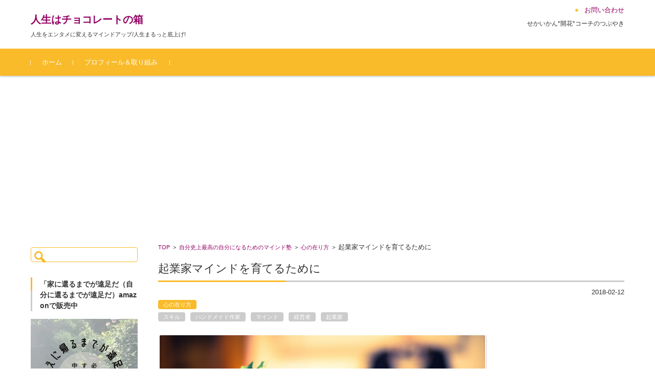

--- FILE ---
content_type: text/html; charset=UTF-8
request_url: https://takekomiku.com/mind/
body_size: 19994
content:


<!DOCTYPE html>
<html dir="ltr" lang="ja" prefix="og: https://ogp.me/ns#">
<head>

<meta charset="UTF-8">
<meta name="viewport" content="width=device-width, initial-scale=1">
<link rel="profile" href="http://gmpg.org/xfn/11">
<link rel="pingback" href="https://takekomiku.com/xmlrpc.php" />

<title>起業家マインドを育てるために | 人生はチョコレートの箱</title>
	<style>img:is([sizes="auto" i], [sizes^="auto," i]) { contain-intrinsic-size: 3000px 1500px }</style>
	
		<!-- All in One SEO 4.8.7 - aioseo.com -->
	<meta name="robots" content="max-image-preview:large" />
	<meta name="author" content="ひもときの魔法使い"/>
	<link rel="canonical" href="https://takekomiku.com/mind/" />
	<meta name="generator" content="All in One SEO (AIOSEO) 4.8.7" />
		<meta property="og:locale" content="ja_JP" />
		<meta property="og:site_name" content="たけくま.com" />
		<meta property="og:type" content="article" />
		<meta property="og:title" content="起業家マインドを育てるために | 人生はチョコレートの箱" />
		<meta property="og:url" content="https://takekomiku.com/mind/" />
		<meta property="fb:admins" content="https://www.facebook.com/kumicom" />
		<meta property="og:image" content="https://takekomiku.com/wp-content/uploads/2018/02/2b809f2ee91e7f2b9927ea5816317f94_s.jpg" />
		<meta property="og:image:secure_url" content="https://takekomiku.com/wp-content/uploads/2018/02/2b809f2ee91e7f2b9927ea5816317f94_s.jpg" />
		<meta property="og:image:width" content="640" />
		<meta property="og:image:height" content="427" />
		<meta property="article:published_time" content="2018-02-12T09:50:10+00:00" />
		<meta property="article:modified_time" content="2018-02-12T09:50:10+00:00" />
		<meta property="article:publisher" content="https://www.facebook.com/SekaikanCreate" />
		<meta name="twitter:card" content="summary" />
		<meta name="twitter:site" content="@coo_bianco" />
		<meta name="twitter:title" content="起業家マインドを育てるために | 人生はチョコレートの箱" />
		<meta name="twitter:creator" content="@coo_bianco" />
		<meta name="twitter:image" content="https://takekomiku.com/wp-content/uploads/2018/02/2b809f2ee91e7f2b9927ea5816317f94_s.jpg" />
		<script type="application/ld+json" class="aioseo-schema">
			{"@context":"https:\/\/schema.org","@graph":[{"@type":"Article","@id":"https:\/\/takekomiku.com\/mind\/#article","name":"\u8d77\u696d\u5bb6\u30de\u30a4\u30f3\u30c9\u3092\u80b2\u3066\u308b\u305f\u3081\u306b | \u4eba\u751f\u306f\u30c1\u30e7\u30b3\u30ec\u30fc\u30c8\u306e\u7bb1","headline":"\u8d77\u696d\u5bb6\u30de\u30a4\u30f3\u30c9\u3092\u80b2\u3066\u308b\u305f\u3081\u306b","author":{"@id":"https:\/\/takekomiku.com\/author\/kumikotake\/#author"},"publisher":{"@id":"https:\/\/takekomiku.com\/#person"},"image":{"@type":"ImageObject","url":"https:\/\/takekomiku.com\/wp-content\/uploads\/2018\/02\/2b809f2ee91e7f2b9927ea5816317f94_s.jpg","width":640,"height":427,"caption":"\u8d77\u696d\u5bb6\u30de\u30a4\u30f3\u30c9"},"datePublished":"2018-02-12T18:50:10+09:00","dateModified":"2018-02-12T18:50:10+09:00","inLanguage":"ja","mainEntityOfPage":{"@id":"https:\/\/takekomiku.com\/mind\/#webpage"},"isPartOf":{"@id":"https:\/\/takekomiku.com\/mind\/#webpage"},"articleSection":"\u5fc3\u306e\u5728\u308a\u65b9, \u30b9\u30ad\u30eb, \u30cf\u30f3\u30c9\u30e1\u30a4\u30c9\u4f5c\u5bb6, \u30de\u30a4\u30f3\u30c9, \u7d4c\u55b6\u8005, \u8d77\u696d\u5bb6"},{"@type":"BreadcrumbList","@id":"https:\/\/takekomiku.com\/mind\/#breadcrumblist","itemListElement":[{"@type":"ListItem","@id":"https:\/\/takekomiku.com#listItem","position":1,"name":"\u30db\u30fc\u30e0","item":"https:\/\/takekomiku.com","nextItem":{"@type":"ListItem","@id":"https:\/\/takekomiku.com\/category\/mind-navi\/#listItem","name":"\u81ea\u5206\u53f2\u4e0a\u6700\u9ad8\u306e\u81ea\u5206\u306b\u306a\u308b\u305f\u3081\u306e\u30de\u30a4\u30f3\u30c9\u587e"}},{"@type":"ListItem","@id":"https:\/\/takekomiku.com\/category\/mind-navi\/#listItem","position":2,"name":"\u81ea\u5206\u53f2\u4e0a\u6700\u9ad8\u306e\u81ea\u5206\u306b\u306a\u308b\u305f\u3081\u306e\u30de\u30a4\u30f3\u30c9\u587e","item":"https:\/\/takekomiku.com\/category\/mind-navi\/","nextItem":{"@type":"ListItem","@id":"https:\/\/takekomiku.com\/category\/mind-navi\/heart\/#listItem","name":"\u5fc3\u306e\u5728\u308a\u65b9"},"previousItem":{"@type":"ListItem","@id":"https:\/\/takekomiku.com#listItem","name":"\u30db\u30fc\u30e0"}},{"@type":"ListItem","@id":"https:\/\/takekomiku.com\/category\/mind-navi\/heart\/#listItem","position":3,"name":"\u5fc3\u306e\u5728\u308a\u65b9","item":"https:\/\/takekomiku.com\/category\/mind-navi\/heart\/","nextItem":{"@type":"ListItem","@id":"https:\/\/takekomiku.com\/mind\/#listItem","name":"\u8d77\u696d\u5bb6\u30de\u30a4\u30f3\u30c9\u3092\u80b2\u3066\u308b\u305f\u3081\u306b"},"previousItem":{"@type":"ListItem","@id":"https:\/\/takekomiku.com\/category\/mind-navi\/#listItem","name":"\u81ea\u5206\u53f2\u4e0a\u6700\u9ad8\u306e\u81ea\u5206\u306b\u306a\u308b\u305f\u3081\u306e\u30de\u30a4\u30f3\u30c9\u587e"}},{"@type":"ListItem","@id":"https:\/\/takekomiku.com\/mind\/#listItem","position":4,"name":"\u8d77\u696d\u5bb6\u30de\u30a4\u30f3\u30c9\u3092\u80b2\u3066\u308b\u305f\u3081\u306b","previousItem":{"@type":"ListItem","@id":"https:\/\/takekomiku.com\/category\/mind-navi\/heart\/#listItem","name":"\u5fc3\u306e\u5728\u308a\u65b9"}}]},{"@type":"Person","@id":"https:\/\/takekomiku.com\/#person","name":"\u3072\u3082\u3068\u304d\u306e\u9b54\u6cd5\u4f7f\u3044","image":{"@type":"ImageObject","@id":"https:\/\/takekomiku.com\/mind\/#personImage","url":"https:\/\/secure.gravatar.com\/avatar\/8456b94c451b205d00bd5e4d39578864b89835764eb67a8ac1fad263ec9a27bd?s=96&r=g","width":96,"height":96,"caption":"\u3072\u3082\u3068\u304d\u306e\u9b54\u6cd5\u4f7f\u3044"}},{"@type":"Person","@id":"https:\/\/takekomiku.com\/author\/kumikotake\/#author","url":"https:\/\/takekomiku.com\/author\/kumikotake\/","name":"\u3072\u3082\u3068\u304d\u306e\u9b54\u6cd5\u4f7f\u3044","image":{"@type":"ImageObject","@id":"https:\/\/takekomiku.com\/mind\/#authorImage","url":"https:\/\/secure.gravatar.com\/avatar\/8456b94c451b205d00bd5e4d39578864b89835764eb67a8ac1fad263ec9a27bd?s=96&r=g","width":96,"height":96,"caption":"\u3072\u3082\u3068\u304d\u306e\u9b54\u6cd5\u4f7f\u3044"}},{"@type":"WebPage","@id":"https:\/\/takekomiku.com\/mind\/#webpage","url":"https:\/\/takekomiku.com\/mind\/","name":"\u8d77\u696d\u5bb6\u30de\u30a4\u30f3\u30c9\u3092\u80b2\u3066\u308b\u305f\u3081\u306b | \u4eba\u751f\u306f\u30c1\u30e7\u30b3\u30ec\u30fc\u30c8\u306e\u7bb1","inLanguage":"ja","isPartOf":{"@id":"https:\/\/takekomiku.com\/#website"},"breadcrumb":{"@id":"https:\/\/takekomiku.com\/mind\/#breadcrumblist"},"author":{"@id":"https:\/\/takekomiku.com\/author\/kumikotake\/#author"},"creator":{"@id":"https:\/\/takekomiku.com\/author\/kumikotake\/#author"},"image":{"@type":"ImageObject","url":"https:\/\/takekomiku.com\/wp-content\/uploads\/2018\/02\/2b809f2ee91e7f2b9927ea5816317f94_s.jpg","@id":"https:\/\/takekomiku.com\/mind\/#mainImage","width":640,"height":427,"caption":"\u8d77\u696d\u5bb6\u30de\u30a4\u30f3\u30c9"},"primaryImageOfPage":{"@id":"https:\/\/takekomiku.com\/mind\/#mainImage"},"datePublished":"2018-02-12T18:50:10+09:00","dateModified":"2018-02-12T18:50:10+09:00"},{"@type":"WebSite","@id":"https:\/\/takekomiku.com\/#website","url":"https:\/\/takekomiku.com\/","name":"\u4eba\u751f\u306f\u30c1\u30e7\u30b3\u30ec\u30fc\u30c8\u306e\u7bb1","description":"\u4eba\u751f\u3092\u30a8\u30f3\u30bf\u30e1\u306b\u5909\u3048\u308b\u30de\u30a4\u30f3\u30c9\u30a2\u30c3\u30d7\/\u4eba\u751f\u307e\u308b\u3063\u3068\u5e95\u4e0a\u3052!","inLanguage":"ja","publisher":{"@id":"https:\/\/takekomiku.com\/#person"}}]}
		</script>
		<!-- All in One SEO -->


<!-- Open Graph Meta Tags generated by MashShare 4.0.47 - https://mashshare.net -->
<meta property="og:type" content="article" /> 
<meta property="og:title" content="起業家マインドを育てるために" />
<meta property="og:description" content="こんにちは。  たけこみくです。    このサイトをご覧いただいている方は勉強熱心な方が多いと思います。  そして自分の作品を手に取った方に喜んでもらえることが最高に幸せ。という方も多いのでは。    扱うものは「ハンドメイド」作品ではありますが、  自分で自分を経営する。  経営者の視点で物事を見ないと利益を出すのは難しいですよね。  せっかく取組んでいるんだから、経費ばかりかかって利益はそこそこ・・・  というよりもやはり次に繋がる利益がコンスタントに出来る方がモチベーションも上がるモノ。    何をやるにしてもそうですが、一番大切なことはスキルよりも「マインド」です。  うまくいっているときには「マインド」はそれほど大切ではないのですが、  なかなか思う通りに行かない時  壁にぶつかったとき。  ピンチに陥った時。    そんな時に大切になってくるのが「マインド」です。    自分を鼓舞するマインドと、経営者としてのマインド    起業家としてのスキルとマインドを身に着けていくことも、作品作りと平行して進めていくことをお勧めします。  培った起業家マインドは、あなたの糧となり、将来に渡って役に立つと思いますよ。    &amp;nbsp;" />
<meta property="og:image" content="https://takekomiku.com/wp-content/uploads/2018/02/2b809f2ee91e7f2b9927ea5816317f94_s.jpg" />
<meta property="og:url" content="https://takekomiku.com/mind/" />
<meta property="og:site_name" content="人生はチョコレートの箱" />
<meta property="article:published_time" content="2018-02-12T18:50:10+09:00" />
<meta property="article:modified_time" content="2018-02-12T18:50:10+09:00" />
<meta property="og:updated_time" content="2018-02-12T18:50:10+09:00" />
<!-- Open Graph Meta Tags generated by MashShare 4.0.47 - https://www.mashshare.net -->
<!-- Twitter Card generated by MashShare 4.0.47 - https://www.mashshare.net -->
<meta property="og:image:width" content="640" />
<meta property="og:image:height" content="427" />
<meta name="twitter:card" content="summary_large_image">
<meta name="twitter:title" content="起業家マインドを育てるために">
<meta name="twitter:description" content="こんにちは。  たけこみくです。    このサイトをご覧いただいている方は勉強熱心な方が多いと思います。  そして自分の作品を手に取った方に喜んでもらえることが最高に幸せ。という方も多いのでは。    扱うものは「ハンドメイド」作品ではありますが、  自分で自分を経営する。  経営者の視点で物事を見ないと利益を出すのは難しいですよね。  せっかく取組んでいるんだから、経費ばかりかかって利益はそこそこ・・・  というよりもやはり次に繋がる利益がコンスタントに出来る方がモチベーションも上がるモノ。    何をやるにしてもそうですが、一番大切なことはスキルよりも「マインド」です。  うまくいっているときには「マインド」はそれほど大切ではないのですが、  なかなか思う通りに行かない時  壁にぶつかったとき。  ピンチに陥った時。    そんな時に大切になってくるのが「マインド」です。    自分を鼓舞するマインドと、経営者としてのマインド    起業家としてのスキルとマインドを身に着けていくことも、作品作りと平行して進めていくことをお勧めします。  培った起業家マインドは、あなたの糧となり、将来に渡って役に立つと思いますよ。    &amp;nbsp;">
<meta name="twitter:image" content="https://takekomiku.com/wp-content/uploads/2018/02/2b809f2ee91e7f2b9927ea5816317f94_s.jpg">
<!-- Twitter Card generated by MashShare 4.0.47 - https://www.mashshare.net -->

<link rel='dns-prefetch' href='//secure.gravatar.com' />
<link rel='dns-prefetch' href='//stats.wp.com' />
<link rel='dns-prefetch' href='//v0.wordpress.com' />
<link rel='dns-prefetch' href='//widgets.wp.com' />
<link rel='dns-prefetch' href='//s0.wp.com' />
<link rel='dns-prefetch' href='//0.gravatar.com' />
<link rel='dns-prefetch' href='//1.gravatar.com' />
<link rel='dns-prefetch' href='//2.gravatar.com' />
<link rel='preconnect' href='//c0.wp.com' />
<link rel="alternate" type="application/rss+xml" title="人生はチョコレートの箱 &raquo; フィード" href="https://takekomiku.com/feed/" />
<link rel="alternate" type="application/rss+xml" title="人生はチョコレートの箱 &raquo; コメントフィード" href="https://takekomiku.com/comments/feed/" />
<script type="text/javascript" id="wpp-js" src="https://takekomiku.com/wp-content/plugins/wordpress-popular-posts/assets/js/wpp.min.js?ver=7.3.3" data-sampling="0" data-sampling-rate="100" data-api-url="https://takekomiku.com/wp-json/wordpress-popular-posts" data-post-id="874" data-token="5d4d1fba13" data-lang="0" data-debug="0"></script>
<link rel="alternate" type="application/rss+xml" title="人生はチョコレートの箱 &raquo; 起業家マインドを育てるために のコメントのフィード" href="https://takekomiku.com/mind/feed/" />
		<!-- This site uses the Google Analytics by MonsterInsights plugin v9.11.1 - Using Analytics tracking - https://www.monsterinsights.com/ -->
		<!-- Note: MonsterInsights is not currently configured on this site. The site owner needs to authenticate with Google Analytics in the MonsterInsights settings panel. -->
					<!-- No tracking code set -->
				<!-- / Google Analytics by MonsterInsights -->
		<script type="text/javascript">
/* <![CDATA[ */
window._wpemojiSettings = {"baseUrl":"https:\/\/s.w.org\/images\/core\/emoji\/16.0.1\/72x72\/","ext":".png","svgUrl":"https:\/\/s.w.org\/images\/core\/emoji\/16.0.1\/svg\/","svgExt":".svg","source":{"concatemoji":"https:\/\/takekomiku.com\/wp-includes\/js\/wp-emoji-release.min.js?ver=6.8.3"}};
/*! This file is auto-generated */
!function(s,n){var o,i,e;function c(e){try{var t={supportTests:e,timestamp:(new Date).valueOf()};sessionStorage.setItem(o,JSON.stringify(t))}catch(e){}}function p(e,t,n){e.clearRect(0,0,e.canvas.width,e.canvas.height),e.fillText(t,0,0);var t=new Uint32Array(e.getImageData(0,0,e.canvas.width,e.canvas.height).data),a=(e.clearRect(0,0,e.canvas.width,e.canvas.height),e.fillText(n,0,0),new Uint32Array(e.getImageData(0,0,e.canvas.width,e.canvas.height).data));return t.every(function(e,t){return e===a[t]})}function u(e,t){e.clearRect(0,0,e.canvas.width,e.canvas.height),e.fillText(t,0,0);for(var n=e.getImageData(16,16,1,1),a=0;a<n.data.length;a++)if(0!==n.data[a])return!1;return!0}function f(e,t,n,a){switch(t){case"flag":return n(e,"\ud83c\udff3\ufe0f\u200d\u26a7\ufe0f","\ud83c\udff3\ufe0f\u200b\u26a7\ufe0f")?!1:!n(e,"\ud83c\udde8\ud83c\uddf6","\ud83c\udde8\u200b\ud83c\uddf6")&&!n(e,"\ud83c\udff4\udb40\udc67\udb40\udc62\udb40\udc65\udb40\udc6e\udb40\udc67\udb40\udc7f","\ud83c\udff4\u200b\udb40\udc67\u200b\udb40\udc62\u200b\udb40\udc65\u200b\udb40\udc6e\u200b\udb40\udc67\u200b\udb40\udc7f");case"emoji":return!a(e,"\ud83e\udedf")}return!1}function g(e,t,n,a){var r="undefined"!=typeof WorkerGlobalScope&&self instanceof WorkerGlobalScope?new OffscreenCanvas(300,150):s.createElement("canvas"),o=r.getContext("2d",{willReadFrequently:!0}),i=(o.textBaseline="top",o.font="600 32px Arial",{});return e.forEach(function(e){i[e]=t(o,e,n,a)}),i}function t(e){var t=s.createElement("script");t.src=e,t.defer=!0,s.head.appendChild(t)}"undefined"!=typeof Promise&&(o="wpEmojiSettingsSupports",i=["flag","emoji"],n.supports={everything:!0,everythingExceptFlag:!0},e=new Promise(function(e){s.addEventListener("DOMContentLoaded",e,{once:!0})}),new Promise(function(t){var n=function(){try{var e=JSON.parse(sessionStorage.getItem(o));if("object"==typeof e&&"number"==typeof e.timestamp&&(new Date).valueOf()<e.timestamp+604800&&"object"==typeof e.supportTests)return e.supportTests}catch(e){}return null}();if(!n){if("undefined"!=typeof Worker&&"undefined"!=typeof OffscreenCanvas&&"undefined"!=typeof URL&&URL.createObjectURL&&"undefined"!=typeof Blob)try{var e="postMessage("+g.toString()+"("+[JSON.stringify(i),f.toString(),p.toString(),u.toString()].join(",")+"));",a=new Blob([e],{type:"text/javascript"}),r=new Worker(URL.createObjectURL(a),{name:"wpTestEmojiSupports"});return void(r.onmessage=function(e){c(n=e.data),r.terminate(),t(n)})}catch(e){}c(n=g(i,f,p,u))}t(n)}).then(function(e){for(var t in e)n.supports[t]=e[t],n.supports.everything=n.supports.everything&&n.supports[t],"flag"!==t&&(n.supports.everythingExceptFlag=n.supports.everythingExceptFlag&&n.supports[t]);n.supports.everythingExceptFlag=n.supports.everythingExceptFlag&&!n.supports.flag,n.DOMReady=!1,n.readyCallback=function(){n.DOMReady=!0}}).then(function(){return e}).then(function(){var e;n.supports.everything||(n.readyCallback(),(e=n.source||{}).concatemoji?t(e.concatemoji):e.wpemoji&&e.twemoji&&(t(e.twemoji),t(e.wpemoji)))}))}((window,document),window._wpemojiSettings);
/* ]]> */
</script>
<style id='wp-emoji-styles-inline-css' type='text/css'>

	img.wp-smiley, img.emoji {
		display: inline !important;
		border: none !important;
		box-shadow: none !important;
		height: 1em !important;
		width: 1em !important;
		margin: 0 0.07em !important;
		vertical-align: -0.1em !important;
		background: none !important;
		padding: 0 !important;
	}
</style>
<link rel='stylesheet' id='wp-block-library-css' href='https://c0.wp.com/c/6.8.3/wp-includes/css/dist/block-library/style.min.css' type='text/css' media='all' />
<style id='classic-theme-styles-inline-css' type='text/css'>
/*! This file is auto-generated */
.wp-block-button__link{color:#fff;background-color:#32373c;border-radius:9999px;box-shadow:none;text-decoration:none;padding:calc(.667em + 2px) calc(1.333em + 2px);font-size:1.125em}.wp-block-file__button{background:#32373c;color:#fff;text-decoration:none}
</style>
<style id='rinkerg-gutenberg-rinker-style-inline-css' type='text/css'>
.wp-block-create-block-block{background-color:#21759b;color:#fff;padding:2px}

</style>
<link rel='stylesheet' id='quads-style-css-css' href='https://takekomiku.com/wp-content/plugins/quick-adsense-reloaded/includes/gutenberg/dist/blocks.style.build.css?ver=2.0.94' type='text/css' media='all' />
<link rel='stylesheet' id='mediaelement-css' href='https://c0.wp.com/c/6.8.3/wp-includes/js/mediaelement/mediaelementplayer-legacy.min.css' type='text/css' media='all' />
<link rel='stylesheet' id='wp-mediaelement-css' href='https://c0.wp.com/c/6.8.3/wp-includes/js/mediaelement/wp-mediaelement.min.css' type='text/css' media='all' />
<style id='jetpack-sharing-buttons-style-inline-css' type='text/css'>
.jetpack-sharing-buttons__services-list{display:flex;flex-direction:row;flex-wrap:wrap;gap:0;list-style-type:none;margin:5px;padding:0}.jetpack-sharing-buttons__services-list.has-small-icon-size{font-size:12px}.jetpack-sharing-buttons__services-list.has-normal-icon-size{font-size:16px}.jetpack-sharing-buttons__services-list.has-large-icon-size{font-size:24px}.jetpack-sharing-buttons__services-list.has-huge-icon-size{font-size:36px}@media print{.jetpack-sharing-buttons__services-list{display:none!important}}.editor-styles-wrapper .wp-block-jetpack-sharing-buttons{gap:0;padding-inline-start:0}ul.jetpack-sharing-buttons__services-list.has-background{padding:1.25em 2.375em}
</style>
<style id='global-styles-inline-css' type='text/css'>
:root{--wp--preset--aspect-ratio--square: 1;--wp--preset--aspect-ratio--4-3: 4/3;--wp--preset--aspect-ratio--3-4: 3/4;--wp--preset--aspect-ratio--3-2: 3/2;--wp--preset--aspect-ratio--2-3: 2/3;--wp--preset--aspect-ratio--16-9: 16/9;--wp--preset--aspect-ratio--9-16: 9/16;--wp--preset--color--black: #000000;--wp--preset--color--cyan-bluish-gray: #abb8c3;--wp--preset--color--white: #ffffff;--wp--preset--color--pale-pink: #f78da7;--wp--preset--color--vivid-red: #cf2e2e;--wp--preset--color--luminous-vivid-orange: #ff6900;--wp--preset--color--luminous-vivid-amber: #fcb900;--wp--preset--color--light-green-cyan: #7bdcb5;--wp--preset--color--vivid-green-cyan: #00d084;--wp--preset--color--pale-cyan-blue: #8ed1fc;--wp--preset--color--vivid-cyan-blue: #0693e3;--wp--preset--color--vivid-purple: #9b51e0;--wp--preset--gradient--vivid-cyan-blue-to-vivid-purple: linear-gradient(135deg,rgba(6,147,227,1) 0%,rgb(155,81,224) 100%);--wp--preset--gradient--light-green-cyan-to-vivid-green-cyan: linear-gradient(135deg,rgb(122,220,180) 0%,rgb(0,208,130) 100%);--wp--preset--gradient--luminous-vivid-amber-to-luminous-vivid-orange: linear-gradient(135deg,rgba(252,185,0,1) 0%,rgba(255,105,0,1) 100%);--wp--preset--gradient--luminous-vivid-orange-to-vivid-red: linear-gradient(135deg,rgba(255,105,0,1) 0%,rgb(207,46,46) 100%);--wp--preset--gradient--very-light-gray-to-cyan-bluish-gray: linear-gradient(135deg,rgb(238,238,238) 0%,rgb(169,184,195) 100%);--wp--preset--gradient--cool-to-warm-spectrum: linear-gradient(135deg,rgb(74,234,220) 0%,rgb(151,120,209) 20%,rgb(207,42,186) 40%,rgb(238,44,130) 60%,rgb(251,105,98) 80%,rgb(254,248,76) 100%);--wp--preset--gradient--blush-light-purple: linear-gradient(135deg,rgb(255,206,236) 0%,rgb(152,150,240) 100%);--wp--preset--gradient--blush-bordeaux: linear-gradient(135deg,rgb(254,205,165) 0%,rgb(254,45,45) 50%,rgb(107,0,62) 100%);--wp--preset--gradient--luminous-dusk: linear-gradient(135deg,rgb(255,203,112) 0%,rgb(199,81,192) 50%,rgb(65,88,208) 100%);--wp--preset--gradient--pale-ocean: linear-gradient(135deg,rgb(255,245,203) 0%,rgb(182,227,212) 50%,rgb(51,167,181) 100%);--wp--preset--gradient--electric-grass: linear-gradient(135deg,rgb(202,248,128) 0%,rgb(113,206,126) 100%);--wp--preset--gradient--midnight: linear-gradient(135deg,rgb(2,3,129) 0%,rgb(40,116,252) 100%);--wp--preset--font-size--small: 13px;--wp--preset--font-size--medium: 20px;--wp--preset--font-size--large: 36px;--wp--preset--font-size--x-large: 42px;--wp--preset--spacing--20: 0.44rem;--wp--preset--spacing--30: 0.67rem;--wp--preset--spacing--40: 1rem;--wp--preset--spacing--50: 1.5rem;--wp--preset--spacing--60: 2.25rem;--wp--preset--spacing--70: 3.38rem;--wp--preset--spacing--80: 5.06rem;--wp--preset--shadow--natural: 6px 6px 9px rgba(0, 0, 0, 0.2);--wp--preset--shadow--deep: 12px 12px 50px rgba(0, 0, 0, 0.4);--wp--preset--shadow--sharp: 6px 6px 0px rgba(0, 0, 0, 0.2);--wp--preset--shadow--outlined: 6px 6px 0px -3px rgba(255, 255, 255, 1), 6px 6px rgba(0, 0, 0, 1);--wp--preset--shadow--crisp: 6px 6px 0px rgba(0, 0, 0, 1);}:where(.is-layout-flex){gap: 0.5em;}:where(.is-layout-grid){gap: 0.5em;}body .is-layout-flex{display: flex;}.is-layout-flex{flex-wrap: wrap;align-items: center;}.is-layout-flex > :is(*, div){margin: 0;}body .is-layout-grid{display: grid;}.is-layout-grid > :is(*, div){margin: 0;}:where(.wp-block-columns.is-layout-flex){gap: 2em;}:where(.wp-block-columns.is-layout-grid){gap: 2em;}:where(.wp-block-post-template.is-layout-flex){gap: 1.25em;}:where(.wp-block-post-template.is-layout-grid){gap: 1.25em;}.has-black-color{color: var(--wp--preset--color--black) !important;}.has-cyan-bluish-gray-color{color: var(--wp--preset--color--cyan-bluish-gray) !important;}.has-white-color{color: var(--wp--preset--color--white) !important;}.has-pale-pink-color{color: var(--wp--preset--color--pale-pink) !important;}.has-vivid-red-color{color: var(--wp--preset--color--vivid-red) !important;}.has-luminous-vivid-orange-color{color: var(--wp--preset--color--luminous-vivid-orange) !important;}.has-luminous-vivid-amber-color{color: var(--wp--preset--color--luminous-vivid-amber) !important;}.has-light-green-cyan-color{color: var(--wp--preset--color--light-green-cyan) !important;}.has-vivid-green-cyan-color{color: var(--wp--preset--color--vivid-green-cyan) !important;}.has-pale-cyan-blue-color{color: var(--wp--preset--color--pale-cyan-blue) !important;}.has-vivid-cyan-blue-color{color: var(--wp--preset--color--vivid-cyan-blue) !important;}.has-vivid-purple-color{color: var(--wp--preset--color--vivid-purple) !important;}.has-black-background-color{background-color: var(--wp--preset--color--black) !important;}.has-cyan-bluish-gray-background-color{background-color: var(--wp--preset--color--cyan-bluish-gray) !important;}.has-white-background-color{background-color: var(--wp--preset--color--white) !important;}.has-pale-pink-background-color{background-color: var(--wp--preset--color--pale-pink) !important;}.has-vivid-red-background-color{background-color: var(--wp--preset--color--vivid-red) !important;}.has-luminous-vivid-orange-background-color{background-color: var(--wp--preset--color--luminous-vivid-orange) !important;}.has-luminous-vivid-amber-background-color{background-color: var(--wp--preset--color--luminous-vivid-amber) !important;}.has-light-green-cyan-background-color{background-color: var(--wp--preset--color--light-green-cyan) !important;}.has-vivid-green-cyan-background-color{background-color: var(--wp--preset--color--vivid-green-cyan) !important;}.has-pale-cyan-blue-background-color{background-color: var(--wp--preset--color--pale-cyan-blue) !important;}.has-vivid-cyan-blue-background-color{background-color: var(--wp--preset--color--vivid-cyan-blue) !important;}.has-vivid-purple-background-color{background-color: var(--wp--preset--color--vivid-purple) !important;}.has-black-border-color{border-color: var(--wp--preset--color--black) !important;}.has-cyan-bluish-gray-border-color{border-color: var(--wp--preset--color--cyan-bluish-gray) !important;}.has-white-border-color{border-color: var(--wp--preset--color--white) !important;}.has-pale-pink-border-color{border-color: var(--wp--preset--color--pale-pink) !important;}.has-vivid-red-border-color{border-color: var(--wp--preset--color--vivid-red) !important;}.has-luminous-vivid-orange-border-color{border-color: var(--wp--preset--color--luminous-vivid-orange) !important;}.has-luminous-vivid-amber-border-color{border-color: var(--wp--preset--color--luminous-vivid-amber) !important;}.has-light-green-cyan-border-color{border-color: var(--wp--preset--color--light-green-cyan) !important;}.has-vivid-green-cyan-border-color{border-color: var(--wp--preset--color--vivid-green-cyan) !important;}.has-pale-cyan-blue-border-color{border-color: var(--wp--preset--color--pale-cyan-blue) !important;}.has-vivid-cyan-blue-border-color{border-color: var(--wp--preset--color--vivid-cyan-blue) !important;}.has-vivid-purple-border-color{border-color: var(--wp--preset--color--vivid-purple) !important;}.has-vivid-cyan-blue-to-vivid-purple-gradient-background{background: var(--wp--preset--gradient--vivid-cyan-blue-to-vivid-purple) !important;}.has-light-green-cyan-to-vivid-green-cyan-gradient-background{background: var(--wp--preset--gradient--light-green-cyan-to-vivid-green-cyan) !important;}.has-luminous-vivid-amber-to-luminous-vivid-orange-gradient-background{background: var(--wp--preset--gradient--luminous-vivid-amber-to-luminous-vivid-orange) !important;}.has-luminous-vivid-orange-to-vivid-red-gradient-background{background: var(--wp--preset--gradient--luminous-vivid-orange-to-vivid-red) !important;}.has-very-light-gray-to-cyan-bluish-gray-gradient-background{background: var(--wp--preset--gradient--very-light-gray-to-cyan-bluish-gray) !important;}.has-cool-to-warm-spectrum-gradient-background{background: var(--wp--preset--gradient--cool-to-warm-spectrum) !important;}.has-blush-light-purple-gradient-background{background: var(--wp--preset--gradient--blush-light-purple) !important;}.has-blush-bordeaux-gradient-background{background: var(--wp--preset--gradient--blush-bordeaux) !important;}.has-luminous-dusk-gradient-background{background: var(--wp--preset--gradient--luminous-dusk) !important;}.has-pale-ocean-gradient-background{background: var(--wp--preset--gradient--pale-ocean) !important;}.has-electric-grass-gradient-background{background: var(--wp--preset--gradient--electric-grass) !important;}.has-midnight-gradient-background{background: var(--wp--preset--gradient--midnight) !important;}.has-small-font-size{font-size: var(--wp--preset--font-size--small) !important;}.has-medium-font-size{font-size: var(--wp--preset--font-size--medium) !important;}.has-large-font-size{font-size: var(--wp--preset--font-size--large) !important;}.has-x-large-font-size{font-size: var(--wp--preset--font-size--x-large) !important;}
:where(.wp-block-post-template.is-layout-flex){gap: 1.25em;}:where(.wp-block-post-template.is-layout-grid){gap: 1.25em;}
:where(.wp-block-columns.is-layout-flex){gap: 2em;}:where(.wp-block-columns.is-layout-grid){gap: 2em;}
:root :where(.wp-block-pullquote){font-size: 1.5em;line-height: 1.6;}
</style>
<link rel='stylesheet' id='mashsb-styles-css' href='https://takekomiku.com/wp-content/plugins/mashsharer/assets/css/mashsb.min.css?ver=4.0.47' type='text/css' media='all' />
<style id='mashsb-styles-inline-css' type='text/css'>
.mashsb-count {color:#cccccc;}@media only screen and (min-width:568px){.mashsb-buttons a {min-width: 177px;}}
</style>
<link rel='stylesheet' id='wordpress-popular-posts-css-css' href='https://takekomiku.com/wp-content/plugins/wordpress-popular-posts/assets/css/wpp.css?ver=7.3.3' type='text/css' media='all' />
<link rel='stylesheet' id='yyi_rinker_stylesheet-css' href='https://takekomiku.com/wp-content/plugins/yyi-rinker/css/style.css?v=1.11.1&#038;ver=6.8.3' type='text/css' media='all' />
<link rel='stylesheet' id='fsvbasic-style-css' href='https://takekomiku.com/wp-content/themes/fsvbasic/style.css?ver=6.8.3' type='text/css' media='all' />
<link rel='stylesheet' id='jquery-bxslider-styles-css' href='https://takekomiku.com/wp-content/themes/fsvbasic/css/jquery.bxslider.css?ver=6.8.3' type='text/css' media='all' />
<link rel='stylesheet' id='fsvbasic-overwrite-css' href='https://takekomiku.com/wp-content/themes/fsvbasic/css/overwrite.css?ver=6.8.3' type='text/css' media='all' />
<link rel='stylesheet' id='dashicons-css' href='https://c0.wp.com/c/6.8.3/wp-includes/css/dashicons.min.css' type='text/css' media='all' />
<link rel='stylesheet' id='jetpack_likes-css' href='https://c0.wp.com/p/jetpack/15.0.2/modules/likes/style.css' type='text/css' media='all' />
<style id='quads-styles-inline-css' type='text/css'>

    .quads-location ins.adsbygoogle {
        background: transparent !important;
    }.quads-location .quads_rotator_img{ opacity:1 !important;}
    .quads.quads_ad_container { display: grid; grid-template-columns: auto; grid-gap: 10px; padding: 10px; }
    .grid_image{animation: fadeIn 0.5s;-webkit-animation: fadeIn 0.5s;-moz-animation: fadeIn 0.5s;
        -o-animation: fadeIn 0.5s;-ms-animation: fadeIn 0.5s;}
    .quads-ad-label { font-size: 12px; text-align: center; color: #333;}
    .quads_click_impression { display: none;} .quads-location, .quads-ads-space{max-width:100%;} @media only screen and (max-width: 480px) { .quads-ads-space, .penci-builder-element .quads-ads-space{max-width:340px;}}
</style>
<script type="text/javascript" src="https://c0.wp.com/c/6.8.3/wp-includes/js/jquery/jquery.min.js" id="jquery-core-js"></script>
<script type="text/javascript" src="https://c0.wp.com/c/6.8.3/wp-includes/js/jquery/jquery-migrate.min.js" id="jquery-migrate-js"></script>
<script type="text/javascript" id="mashsb-js-extra">
/* <![CDATA[ */
var mashsb = {"shares":"0","round_shares":"1","animate_shares":"0","dynamic_buttons":"0","share_url":"https:\/\/takekomiku.com\/mind\/","title":"%E8%B5%B7%E6%A5%AD%E5%AE%B6%E3%83%9E%E3%82%A4%E3%83%B3%E3%83%89%E3%82%92%E8%82%B2%E3%81%A6%E3%82%8B%E3%81%9F%E3%82%81%E3%81%AB","image":"https:\/\/takekomiku.com\/wp-content\/uploads\/2018\/02\/2b809f2ee91e7f2b9927ea5816317f94_s.jpg","desc":"\u3053\u3093\u306b\u3061\u306f\u3002\r\n\u305f\u3051\u3053\u307f\u304f\u3067\u3059\u3002\r\n\r\n\u3053\u306e\u30b5\u30a4\u30c8\u3092\u3054\u89a7\u3044\u305f\u3060\u3044\u3066\u3044\u308b\u65b9\u306f\u52c9\u5f37\u71b1\u5fc3\u306a\u65b9\u304c\u591a\u3044\u3068\u601d\u3044\u307e\u3059\u3002\r\n\u305d\u3057\u3066\u81ea\u5206\u306e\u4f5c\u54c1\u3092\u624b\u306b\u53d6\u3063\u305f\u65b9\u306b\u559c\u3093\u3067\u3082\u3089\u3048\u308b\u3053\u3068\u304c\u6700\u9ad8\u306b\u5e78\u305b\u3002\u3068\u3044\u3046\u65b9\u3082\u591a\u3044\u306e\u3067\u306f\u3002\r\n\r\n\u6271\u3046\u3082\u306e\u306f\u300c\u30cf\u30f3\u30c9\u30e1\u30a4\u30c9\u300d\u4f5c\u54c1\u3067\u306f\u3042\u308a\u307e\u3059\u304c\u3001\r\n\u81ea\u5206\u3067\u81ea\u5206\u3092\u7d4c\u55b6\u3059\u308b\u3002\r\n\u7d4c\u55b6\u8005\u306e\u8996\u70b9\u3067\u7269\u4e8b\u3092\u898b\u306a\u3044\u3068\u5229\u76ca\u3092\u51fa\u3059\u306e\u306f\u96e3\u3057\u3044\u3067\u3059\u3088\u306d\u3002\r\n\u305b\u3063\u304b\u304f\u53d6\u7d44\u3093\u3067\u3044\u308b\u3093\u3060\u304b\u3089\u3001\u7d4c\u8cbb\u3070\u304b\u308a\u304b\u304b\u3063\u3066\u5229\u76ca\u306f\u305d\u3053\u305d\u3053\u30fb\u30fb\u30fb\r\n\u3068\u3044\u3046\u3088\u308a\u3082\u3084\u306f\u308a\u6b21\u306b\u7e4b\u304c\u308b\u5229\u76ca\u304c\u30b3\u30f3\u30b9\u30bf\u30f3\u30c8\u306b\u51fa\u6765\u308b\u65b9\u304c\u30e2\u30c1\u30d9\u30fc\u30b7\u30e7\u30f3\u3082\u4e0a\u304c\u308b\u30e2\u30ce\u3002\r\n\r\n\u4f55\u3092\u3084\u308b\u306b\u3057\u3066\u3082\u305d\u3046\u3067\u3059\u304c\u3001\u4e00\u756a\u5927\u5207\u306a\u3053\u3068\u306f\u30b9\u30ad\u30eb\u3088\u308a\u3082\u300c\u30de\u30a4\u30f3\u30c9\u300d\u3067\u3059\u3002\r\n\u3046\u307e\u304f\u3044\u3063\u3066\u3044\u308b\u3068\u304d\u306b\u306f\u300c\u30de\u30a4\u30f3\u30c9\u300d\u306f\u305d\u308c\u307b\u3069\u5927\u5207\u3067\u306f\u306a\u3044\u306e\u3067\u3059\u304c\u3001\r\n\u306a\u304b\u306a\u304b\u601d\u3046\u901a\u308a\u306b\u884c\u304b\u306a\u3044\u6642\r\n\u58c1\u306b\u3076\u3064\u304b\u3063\u305f\u3068\u304d\u3002\r\n\u30d4\u30f3\u30c1\u306b\u9665\u3063\u305f\u6642\u3002\r\n\r\n\u305d\u3093\u306a\u6642\u306b\u5927\u5207\u306b\u306a\u3063\u3066\u304f\u308b\u306e\u304c\u300c\u30de\u30a4\u30f3\u30c9\u300d\u3067\u3059\u3002\r\n\r\n\u81ea\u5206\u3092\u9f13\u821e\u3059\u308b\u30de\u30a4\u30f3\u30c9\u3068\u3001\u7d4c\u55b6\u8005\u3068\u3057\u3066\u306e\u30de\u30a4\u30f3\u30c9\r\n\r\n\u8d77\u696d\u5bb6\u3068\u3057\u3066\u306e\u30b9\u30ad\u30eb\u3068\u30de\u30a4\u30f3\u30c9\u3092\u8eab\u306b\u7740\u3051\u3066\u3044\u304f\u3053\u3068\u3082\u3001\u4f5c\u54c1\u4f5c\u308a\u3068\u5e73\u884c\u3057\u3066\u9032\u3081\u3066\u3044\u304f\u3053\u3068\u3092\u304a\u52e7\u3081\u3057\u307e\u3059\u3002\r\n\u57f9\u3063\u305f\u8d77\u696d\u5bb6\u30de\u30a4\u30f3\u30c9\u306f\u3001\u3042\u306a\u305f\u306e\u7ce7\u3068\u306a\u308a\u3001\u5c06\u6765\u306b\u6e21\u3063\u3066\u5f79\u306b\u7acb\u3064\u3068\u601d\u3044\u307e\u3059\u3088\u3002\r\n\r\n\u00a0","hashtag":"","subscribe":"content","subscribe_url":"","activestatus":"1","singular":"1","twitter_popup":"1","refresh":"0","nonce":"b5889c4597","postid":"874","servertime":"1768873078","ajaxurl":"https:\/\/takekomiku.com\/wp-admin\/admin-ajax.php"};
/* ]]> */
</script>
<script type="text/javascript" src="https://takekomiku.com/wp-content/plugins/mashsharer/assets/js/mashsb.min.js?ver=4.0.47" id="mashsb-js"></script>
<script type="text/javascript" src="https://takekomiku.com/wp-content/plugins/yyi-rinker/js/event-tracking.js?v=1.11.1" id="yyi_rinker_event_tracking_script-js"></script>
<script type="text/javascript" src="https://takekomiku.com/wp-content/themes/fsvbasic/js/jquery.bxslider.min.js?ver=1" id="jquery-bxslider-js"></script>
<script type="text/javascript" src="https://takekomiku.com/wp-content/themes/fsvbasic/js/responsive.js?ver=1" id="jquery-responsive-js"></script>
<link rel="https://api.w.org/" href="https://takekomiku.com/wp-json/" /><link rel="alternate" title="JSON" type="application/json" href="https://takekomiku.com/wp-json/wp/v2/posts/874" /><link rel="EditURI" type="application/rsd+xml" title="RSD" href="https://takekomiku.com/xmlrpc.php?rsd" />
<meta name="generator" content="WordPress 6.8.3" />
<link rel='shortlink' href='https://wp.me/s8Ytua-mind' />
<link rel="alternate" title="oEmbed (JSON)" type="application/json+oembed" href="https://takekomiku.com/wp-json/oembed/1.0/embed?url=https%3A%2F%2Ftakekomiku.com%2Fmind%2F" />
<link rel="alternate" title="oEmbed (XML)" type="text/xml+oembed" href="https://takekomiku.com/wp-json/oembed/1.0/embed?url=https%3A%2F%2Ftakekomiku.com%2Fmind%2F&#038;format=xml" />
   <script type="text/javascript">
   var _gaq = _gaq || [];
   _gaq.push(['_setAccount', 'UA-70248898-3']);
   _gaq.push(['_trackPageview']);
   (function() {
   var ga = document.createElement('script'); ga.type = 'text/javascript'; ga.async = true;
   ga.src = ('https:' == document.location.protocol ? 'https://ssl' : 'http://www') + '.google-analytics.com/ga.js';
   var s = document.getElementsByTagName('script')[0]; s.parentNode.insertBefore(ga, s);
   })();
   </script>
	<style>img#wpstats{display:none}</style>
		<script>document.cookie = 'quads_browser_width='+screen.width;</script>            <style id="wpp-loading-animation-styles">@-webkit-keyframes bgslide{from{background-position-x:0}to{background-position-x:-200%}}@keyframes bgslide{from{background-position-x:0}to{background-position-x:-200%}}.wpp-widget-block-placeholder,.wpp-shortcode-placeholder{margin:0 auto;width:60px;height:3px;background:#dd3737;background:linear-gradient(90deg,#dd3737 0%,#571313 10%,#dd3737 100%);background-size:200% auto;border-radius:3px;-webkit-animation:bgslide 1s infinite linear;animation:bgslide 1s infinite linear}</style>
            <style>
.yyi-rinker-images {
    display: flex;
    justify-content: center;
    align-items: center;
    position: relative;

}
div.yyi-rinker-image img.yyi-rinker-main-img.hidden {
    display: none;
}

.yyi-rinker-images-arrow {
    cursor: pointer;
    position: absolute;
    top: 50%;
    display: block;
    margin-top: -11px;
    opacity: 0.6;
    width: 22px;
}

.yyi-rinker-images-arrow-left{
    left: -10px;
}
.yyi-rinker-images-arrow-right{
    right: -10px;
}

.yyi-rinker-images-arrow-left.hidden {
    display: none;
}

.yyi-rinker-images-arrow-right.hidden {
    display: none;
}
div.yyi-rinker-contents.yyi-rinker-design-tate  div.yyi-rinker-box{
    flex-direction: column;
}

div.yyi-rinker-contents.yyi-rinker-design-slim div.yyi-rinker-box .yyi-rinker-links {
    flex-direction: column;
}

div.yyi-rinker-contents.yyi-rinker-design-slim div.yyi-rinker-info {
    width: 100%;
}

div.yyi-rinker-contents.yyi-rinker-design-slim .yyi-rinker-title {
    text-align: center;
}

div.yyi-rinker-contents.yyi-rinker-design-slim .yyi-rinker-links {
    text-align: center;
}
div.yyi-rinker-contents.yyi-rinker-design-slim .yyi-rinker-image {
    margin: auto;
}

div.yyi-rinker-contents.yyi-rinker-design-slim div.yyi-rinker-info ul.yyi-rinker-links li {
	align-self: stretch;
}
div.yyi-rinker-contents.yyi-rinker-design-slim div.yyi-rinker-box div.yyi-rinker-info {
	padding: 0;
}
div.yyi-rinker-contents.yyi-rinker-design-slim div.yyi-rinker-box {
	flex-direction: column;
	padding: 14px 5px 0;
}

.yyi-rinker-design-slim div.yyi-rinker-box div.yyi-rinker-info {
	text-align: center;
}

.yyi-rinker-design-slim div.price-box span.price {
	display: block;
}

div.yyi-rinker-contents.yyi-rinker-design-slim div.yyi-rinker-info div.yyi-rinker-title a{
	font-size:16px;
}

div.yyi-rinker-contents.yyi-rinker-design-slim ul.yyi-rinker-links li.amazonkindlelink:before,  div.yyi-rinker-contents.yyi-rinker-design-slim ul.yyi-rinker-links li.amazonlink:before,  div.yyi-rinker-contents.yyi-rinker-design-slim ul.yyi-rinker-links li.rakutenlink:before, div.yyi-rinker-contents.yyi-rinker-design-slim ul.yyi-rinker-links li.yahoolink:before, div.yyi-rinker-contents.yyi-rinker-design-slim ul.yyi-rinker-links li.mercarilink:before {
	font-size:12px;
}

div.yyi-rinker-contents.yyi-rinker-design-slim ul.yyi-rinker-links li a {
	font-size: 13px;
}
.entry-content ul.yyi-rinker-links li {
	padding: 0;
}

div.yyi-rinker-contents .yyi-rinker-attention.attention_desing_right_ribbon {
    width: 89px;
    height: 91px;
    position: absolute;
    top: -1px;
    right: -1px;
    left: auto;
    overflow: hidden;
}

div.yyi-rinker-contents .yyi-rinker-attention.attention_desing_right_ribbon span {
    display: inline-block;
    width: 146px;
    position: absolute;
    padding: 4px 0;
    left: -13px;
    top: 12px;
    text-align: center;
    font-size: 12px;
    line-height: 24px;
    -webkit-transform: rotate(45deg);
    transform: rotate(45deg);
    box-shadow: 0 1px 3px rgba(0, 0, 0, 0.2);
}

div.yyi-rinker-contents .yyi-rinker-attention.attention_desing_right_ribbon {
    background: none;
}
.yyi-rinker-attention.attention_desing_right_ribbon .yyi-rinker-attention-after,
.yyi-rinker-attention.attention_desing_right_ribbon .yyi-rinker-attention-before{
display:none;
}
div.yyi-rinker-use-right_ribbon div.yyi-rinker-title {
    margin-right: 2rem;
}

				</style>
<style type="text/css">
/* Main Color */
#header-nav-area,
.nav-previous a::before,
.nav-next a::after,
.page-links > span,
.main-content-header .main-content-title::before,
.topmain-widget-area .widget-title::after,
.post-sitemap-list .widget-title::after,
.sidebar-left .widget-title::after,
.sidebar-right .widget-title::after,
.comments-title::after,
.comment-reply-title::after,
.widget_rss .widget-title .rss-widget-icon-link::after,
#wp-calendar caption,
#wp-calendar tfoot #prev a::before,
#wp-calendar tfoot #next a::before,
.widget_archive select[name=archive-dropdown],
.widget_categories select.postform,
.footer-copy-area,
a[rel*="category"],
#pagetop {
	background-color:#f9bb2a;
}

#site-navigation ul li a:hover,
.menu-load-button a,
#header-menu-button button span,
.hw_link1 a::before,
.hw_link2 a::before,
.post-sitemap-list ul li::before,
.widget_archive ul li::before,
.widget_categories ul li::before,
.widget_nav_menu ul li::before,
.widget_pages ul li::before,
.widget_meta ul li::before,
.post-sitemap-list .children li::before,
.widget_nav_menu .sub-menu li::before,
.widget_pages .children li::before,
.widget_categories .children li::before,
#searchform::before {
	color:#f9bb2a;
}

input[type="text"],
input[type="password"],
input[type="search"],
input[type="tel"],
input[type="url"],
input[type="email"],
input[type="number"],
textarea,
.site-header-area,
.page-links > span {
	border-color:#f9bb2a;
}
/* Link Color */
a {
	color:#930062;
}
/* Sub Light Color */
#site-navigation ul li a:hover,
input[type="text"],
input[type="password"],
input[type="search"],
input[type="tel"],
input[type="url"],
input[type="email"],
input[type="number"],
textarea {
	background-color:#ffffff;
}

#wp-calendar td,
.topmain-welcome-area th,
.textwidget th,
.entry-content th,
.comment-content th,
.widget_framedtext {
	background-color:;
}
/* Main Text Color */
del,
body,
.meta-postdate a,
.page-links > a,
.main-content-header .main-content-title,
.topmain-widget-area .widget-title,
.widget_rss .widget-title .rsswidget,
.widget_framedtext .widget-title,
.topmain-welcome-area th a,
.textwidget th a,
.entry-content th a,
.comment-content th a {
	color:;
}
/* Line & Icon Color */
.mu_register h2,
.widget_recent_comments ul li::before,
.tagcloud a::before {
    color:;
}

hr,
a[rel*="tag"],
.page-links > a:hover,
.post-author {
	background-color:;
}

button,
input,
select,
textarea,
.header-title-only,
.header-title-area,
.header-image-area,
.main-content-area,
.topmain-welcome-area abbr,
.textwidget abbr,
.entry-content abbr,
.comment-content abbr,
.topmain-welcome-area dfn,
.textwidget dfn,
.entry-content dfn,
.comment-content dfn,
.topmain-welcome-area acronym,
.textwidget acronym,
.entry-content acronym,
.comment-content acronym,
.topmain-welcome-area table,
.textwidget table,
.entry-content table,
.comment-content table,
.topmain-welcome-area th,
.textwidget th,
.entry-content th,
.comment-content th,
.topmain-welcome-area td,
.textwidget td,
.entry-content td,
.comment-content td,
.page-links > a,
.nav-single,
.nav-previous a,
.nav-next a,
.comments-title,
.comment-reply-title,
article.comment,
.comment .children,
.nocomments,
.archive-post,
.widget,
.widget-title,
.post-sitemap-list .widget-title,
.post-sitemap-list ul li,
.widget_archive ul li,
.widget_categories ul li,
.widget_nav_menu ul li,
.widget_pages ul li,
.widget_meta ul li,
.widget_recent_entries ul li,
.widget_rss ul li,
.widget_recent_comments ul li,
.widget_tagposts ul li,
.widget_tagpages ul li,
.widget_catposts ul li,
.hw_link1,
.hw_link2,
.hw_link2 a,
.post-sitemap-list .children,
.widget_nav_menu .sub-menu,
.widget_pages .children,
.widget_categories .children,
.topmain-welcome-area pre,
.textwidget pre,
.entry-content pre,
.comment-content pre,
.main-content-header .main-content-title,
.topmain-widget-area .widget-title,
.post-sitemap-list .widget-title,
.sidebar-left .widget-title,
.sidebar-right .widget-title,
.comments-title,
.comment-reply-title {
	border-color:;
}
#wp-calendar th {
	background-color:;
}

#site-navigation ul li a,
a[rel*="category"],
a[rel*="tag"],
.page-links > span,
.nav-previous a::before,
.nav-next a::after,
.post-author,
.widget_rss .widget-title .rss-widget-icon-link::after,
.widget_archive select[name=archive-dropdown],
.widget_categories select.postform,
#wp-calendar caption,
#wp-calendar tfoot #prev a::before,
#wp-calendar tfoot #next a::before,
.footer-copy-area .footer-copy,
.footer-copy-area .footer-copy a,
#pagetop {
	color:;
}

#site-navigation div.menu,
#site-navigation ul li,
div.attachment img,
.wp-caption img,
img.main-tile,
img.alignleft,
img.alignright,
img.aligncenter,
img.alignnone,
.archive-post img {
	border-color:;
}
.topmain-welcome-area {
	background-image: radial-gradient(#eded09 20%, transparent 20%),radial-gradient(#eded09 20%, transparent 20%);
}

@-moz-document url-prefix() {

	.topmain-welcome-area{
		background-image: radial-gradient(#eded09 10%, transparent 10%),radial-gradient(#eded09 10%, transparent 10%);
	}

}
@media screen and (min-width:786px) {
	/* Main Color */
	#site-navigation div.menu > ul > li:hover li:hover > a,
	#site-navigation ul li:hover ul li ul li:hover > a  {
		color:#f9bb2a;
	}

	.topmain-widget-area .widget_tagposts ul li .ex_tag_button,
	.topmain-widget-area .widget_tagpages ul li .ex_tag_button {
		background-color:#f9bb2a;
	}

	#site-navigation ul li ul li a {
		border-color:#f9bb2a;
	}
	/* Link Color */
	#site-navigation div.menu > ul > li:hover > a,
	#site-navigation ul li ul li ul li a,
	#site-navigation div.menu > ul > li:hover > ul > li {
		background-color:#930062;
	}
	/* Sub Light Color */
	#site-navigation div.menu > ul > li:hover li:hover > a,
	#site-navigation ul li:hover ul li ul li:hover > a  {
		background-color:#ffffff;
	}
	.footer-widget-area {
		background-color:;
	}
	.comments-area,
	.article-group,
	.post-sitemap-list ul,
	.widget_archive ul,
	.widget_categories ul,
	.widget_nav_menu ul,
	.widget_pages ul,
	.widget_meta ul,
	.widget_recent_entries ul,
	.widget_rss ul,
	.widget_recent_comments ul,
	.widget_tagposts ul,
	.widget_tagpages ul,
	.widget_catposts ul,
	.post-sitemap-list ul li:last-child,
	.widget_archive ul li:last-child,
	.widget_categories ul li:last-child,
	.widget_nav_menu ul li:last-child,
	.widget_pages ul li:last-child,
	.widget_meta ul li:last-child,
	.widget_recent_entries ul li:last-child,
	.widget_rss ul li:last-child,
	.widget_recent_comments ul li:last-child,
	.widget_tagposts ul li:last-child,
	.widget_tagpages ul li:last-child,
	.widget_catposts ul li:last-child,
	#footer-widget-area-1,
	#footer-widget-area-2,
	.widget_framedtext {
		border-color:;
	}
	#site-navigation div.menu > ul > li:hover > a,
	#site-navigation div.menu > ul > li::before,
	#site-navigation div.menu > ul > li:last-child::after,
	.topmain-widget-area .widget_tagposts ul li .ex_tag_button a,
	.topmain-widget-area .widget_tagpages ul li .ex_tag_button a {
		color:;
	}
}
</style>

<!-- BEGIN: WP Social Bookmarking Light HEAD --><script>
    (function (d, s, id) {
        var js, fjs = d.getElementsByTagName(s)[0];
        if (d.getElementById(id)) return;
        js = d.createElement(s);
        js.id = id;
        js.src = "//connect.facebook.net/en_US/sdk.js#xfbml=1&version=v2.7";
        fjs.parentNode.insertBefore(js, fjs);
    }(document, 'script', 'facebook-jssdk'));
</script>
<style type="text/css">.wp_social_bookmarking_light{
    border: 0 !important;
    padding: 10px 0 20px 0 !important;
    margin: 0 !important;
}
.wp_social_bookmarking_light div{
    float: left !important;
    border: 0 !important;
    padding: 0 !important;
    margin: 0 5px 0px 0 !important;
    min-height: 30px !important;
    line-height: 18px !important;
    text-indent: 0 !important;
}
.wp_social_bookmarking_light img{
    border: 0 !important;
    padding: 0;
    margin: 0;
    vertical-align: top !important;
}
.wp_social_bookmarking_light_clear{
    clear: both !important;
}
#fb-root{
    display: none;
}
.wsbl_facebook_like iframe{
    max-width: none !important;
}
.wsbl_pinterest a{
    border: 0px !important;
}
</style>
<!-- END: WP Social Bookmarking Light HEAD -->
<meta name="google-site-verification" content="lpOV_zwFzTaNYCB8k9z2KP9MVWku5EdKLBWxKTKlG9w" />
</head>

<body class="wp-singular post-template-default single single-post postid-874 single-format-standard wp-theme-fsvbasic column-2l custom-background-white">

<div id="layout">

<div id="page">

<div id="masthead" class="site-header-area" role="banner">

<div class="component-inner">

<div id="header-menu-button" class="menu-load-button">

<button id="button-toggle-menu"><span class="dashicons dashicons-menu"></span></button>

</div><!-- #header-menu-button -->


<div id="header-title-area" class="header-title-area">

<p class="site-title"><a href="https://takekomiku.com/" rel="home">人生はチョコレートの箱</a></p>
<p class="site-description">人生をエンタメに変えるマインドアップ/人生まるっと底上げ!</p>

</div><!-- #header-title-area -->

<div id="header-widget-area">


<p class="hw_link1">
<a href="mailto:yousaibako.home@gmail.com%20"><span>お問い合わせ</span></a></p>

<p class="hw_text">せかいかん*開花*コーチのつぶやき</p>
</div><!-- #header-widget-area -->

</div><!-- .component-inner -->

</div><!-- #masthead -->

<div id="header-nav-area" class="navigation-area clear">

<div class="component-inner clear">

<a class="assistive-text" href="#content">コンテンツに移動</a>

<nav id="site-navigation" class="main-navigation" role="navigation">

<div class="menu"><ul id="menu-%e3%83%97%e3%83%ad%e3%83%95%e3%82%a3%e3%83%bc%e3%83%ab" class="menu"><li id="menu-item-736" class="menu-item menu-item-type-custom menu-item-object-custom menu-item-home menu-item-736"><a href="http://takekomiku.com">ホーム</a></li>
<li id="menu-item-738" class="menu-item menu-item-type-post_type menu-item-object-page menu-item-738"><a href="https://takekomiku.com/?page_id=672">プロフィール＆取り組み</a></li>
</ul></div>
</nav><!-- #site-navigation -->

</div><!-- .component-inner -->

</div><!-- #header-nav-area -->


<div id="main" class="main-content-area">

<div class="component-inner">

<div id="wrapbox" class="main-content-wrap">

<div id="primary" class="main-content-site" role="main">


<div id="breadcrumb" class="main-breadcrumb">

<a href="https://takekomiku.com/" title="人生はチョコレートの箱" rel="home">TOP</a>

&nbsp;&gt;&nbsp;&nbsp;<a href="https://takekomiku.com/category/mind-navi/">自分史上最高の自分になるためのマインド塾</a>

			
		&nbsp;&gt;&nbsp;&nbsp;<a href="https://takekomiku.com/category/mind-navi/heart/">心の在り方</a>

		&nbsp;&gt;&nbsp;&nbsp;<span class="currentpage">起業家マインドを育てるために</span>

	
</div><!-- #breadcrumb -->



<article id="post-874" class="individual-post post-874 post type-post status-publish format-standard has-post-thumbnail hentry category-heart tag-126 tag-33 tag-296 tag-297 tag-295">

<header class="main-content-header">

<h1 class="main-content-title">起業家マインドを育てるために</h1>

<div class="entry-meta">

<p class="meta-postdate"><a href="https://takekomiku.com/mind/" title="6:50 PM" rel="bookmark"><time class="entry-date" datetime="2018-02-12T18:50:10+09:00">2018-02-12</time></a></p><ul class="post-categories">
	<li><a href="https://takekomiku.com/category/mind-navi/heart/" rel="category tag">心の在り方</a></li></ul><div class="clear"></div><a href="https://takekomiku.com/tag/%e3%82%b9%e3%82%ad%e3%83%ab/" rel="tag">スキル</a><a href="https://takekomiku.com/tag/%e3%83%8f%e3%83%b3%e3%83%89%e3%83%a1%e3%82%a4%e3%83%89%e4%bd%9c%e5%ae%b6/" rel="tag">ハンドメイド作家</a><a href="https://takekomiku.com/tag/%e3%83%9e%e3%82%a4%e3%83%b3%e3%83%89/" rel="tag">マインド</a><a href="https://takekomiku.com/tag/%e7%b5%8c%e5%96%b6%e8%80%85/" rel="tag">経営者</a><a href="https://takekomiku.com/tag/%e8%b5%b7%e6%a5%ad%e5%ae%b6/" rel="tag">起業家</a><span class="by-author"> by <span class="author vcard"><a class="url fn n" href="https://takekomiku.com/author/kumikotake/" title="ひもときの魔法使い のすべての投稿を表示" rel="author">ひもときの魔法使い</a></span>.</span><div class="clear"></div>

</div><!-- .entry-meta -->

</header><!-- .main-content-header -->

<div class="entry-content">


<div class="attachment"><img width="640" height="427" src="https://takekomiku.com/wp-content/uploads/2018/02/2b809f2ee91e7f2b9927ea5816317f94_s.jpg" class="attachment-post-thumbnail size-post-thumbnail wp-post-image" alt="起業家マインド" decoding="async" fetchpriority="high" srcset="https://takekomiku.com/wp-content/uploads/2018/02/2b809f2ee91e7f2b9927ea5816317f94_s.jpg 640w, https://takekomiku.com/wp-content/uploads/2018/02/2b809f2ee91e7f2b9927ea5816317f94_s-300x200.jpg 300w" sizes="(max-width: 640px) 100vw, 640px" /></div><!-- .attachment -->

<aside class="mashsb-container mashsb-main mashsb-stretched"><div class="mashsb-box"><div class="mashsb-count mash-small" style="float:left"><div class="counts mashsbcount">0</div><span class="mashsb-sharetext">SHARES</span></div><div class="mashsb-buttons"><a class="mashicon-facebook mash-small mash-center mashsb-noshadow" href="https://www.facebook.com/sharer.php?u=https%3A%2F%2Ftakekomiku.com%2Fmind%2F" target="_top" rel="nofollow"><span class="icon"></span><span class="text">Share</span></a><a class="mashicon-twitter mash-small mash-center mashsb-noshadow" href="https://twitter.com/intent/tweet?text=%E8%B5%B7%E6%A5%AD%E5%AE%B6%E3%83%9E%E3%82%A4%E3%83%B3%E3%83%89%E3%82%92%E8%82%B2%E3%81%A6%E3%82%8B%E3%81%9F%E3%82%81%E3%81%AB&amp;url=https://takekomiku.com/mind/" target="_top" rel="nofollow"><span class="icon"></span><span class="text">Tweet</span></a><div class="onoffswitch2 mash-small mashsb-noshadow" style="display:none"></div></div>
            </div>
                <div style="clear:both"></div><div class="mashsb-toggle-container"></div></aside>
            <!-- Share buttons by mashshare.net - Version: 4.0.47--><div class='wp_social_bookmarking_light'>        <div class="wsbl_hatena_button"><a href="//b.hatena.ne.jp/entry/https://takekomiku.com/mind/" class="hatena-bookmark-button" data-hatena-bookmark-title="起業家マインドを育てるために" data-hatena-bookmark-layout="simple-balloon" title="このエントリーをはてなブックマークに追加"> <img decoding="async" src="//b.hatena.ne.jp/images/entry-button/button-only@2x.png" alt="このエントリーをはてなブックマークに追加" width="20" height="20" style="border: none;" /></a><script type="text/javascript" src="//b.hatena.ne.jp/js/bookmark_button.js" charset="utf-8" async="async"></script></div>        <div class="wsbl_facebook_like"><div id="fb-root"></div><fb:like href="https://takekomiku.com/mind/" layout="button_count" action="like" width="100" share="false" show_faces="false" ></fb:like></div>        <div class="wsbl_twitter"><a href="https://twitter.com/share" class="twitter-share-button" data-url="https://takekomiku.com/mind/" data-text="起業家マインドを育てるために">Tweet</a></div>        <div class="wsbl_pocket"><a href="https://getpocket.com/save" class="pocket-btn" data-lang="en" data-save-url="https://takekomiku.com/mind/" data-pocket-count="none" data-pocket-align="left" >Pocket</a><script type="text/javascript">!function(d,i){if(!d.getElementById(i)){var j=d.createElement("script");j.id=i;j.src="https://widgets.getpocket.com/v1/j/btn.js?v=1";var w=d.getElementById(i);d.body.appendChild(j);}}(document,"pocket-btn-js");</script></div></div>
<br class='wp_social_bookmarking_light_clear' />
<!-- PRyC WP: Add custom content to bottom of post/page: Standard Content START --><div id="pryc-wp-acctp-original-content"><p>こんにちは。<br />
たけこみくです。</p>
<p>このサイトをご覧いただいている方は勉強熱心な方が多いと思います。<br />
そして自分の作品を手に取った方に喜んでもらえることが最高に幸せ。という方も多いのでは。</p>
<p>扱うものは「ハンドメイド」作品ではありますが、<br />
自分で自分を経営する。<br />
経営者の視点で物事を見ないと利益を出すのは難しいですよね。<br />
せっかく取組んでいるんだから、経費ばかりかかって利益はそこそこ・・・<br />
というよりもやはり次に繋がる利益がコンスタントに出来る方がモチベーションも上がるモノ。</p>
<p>何をやるにしてもそうですが、一番大切なことはスキルよりも「マインド」です。<br />
うまくいっているときには「マインド」はそれほど大切ではないのですが、<br />
なかなか思う通りに行かない時<br />
壁にぶつかったとき。<br />
ピンチに陥った時。</p>
<p>そんな時に大切になってくるのが「マインド」です。</p>
<p>自分を鼓舞するマインドと、経営者としてのマインド</p>
<p>起業家としてのスキルとマインドを身に着けていくことも、作品作りと平行して進めていくことをお勧めします。<br />
培った起業家マインドは、あなたの糧となり、将来に渡って役に立つと思いますよ。</p>
<p>&nbsp;</p>
<p><a href="https://jisedai.me/alpta/?a10=Gd0Y6"><img decoding="async" class="alignnone size-full wp-image-875" src="http://takekomiku.com/wp-content/uploads/2018/02/bnr_header_1400_800.png" alt="無料オンライン講座" width="1400" height="800" srcset="https://takekomiku.com/wp-content/uploads/2018/02/bnr_header_1400_800.png 1400w, https://takekomiku.com/wp-content/uploads/2018/02/bnr_header_1400_800-300x171.png 300w, https://takekomiku.com/wp-content/uploads/2018/02/bnr_header_1400_800-768x439.png 768w, https://takekomiku.com/wp-content/uploads/2018/02/bnr_header_1400_800-1024x585.png 1024w" sizes="(max-width: 1400px) 100vw, 1400px" /></p>
<!-- PRyC WP: Add custom content to bottom of post/page: Standard Content END --></div>
<!-- WP QUADS Content Ad Plugin v. 2.0.94 -->
<div class="quads-location quads-ad1" id="quads-ad1" style="float:none;margin:0px 0 0px 0;text-align:center;">
<p style=”text-align: center;”><span style=”color: #999999; font-size: 12pt;”>スポンサーリンク</span></p>
<script async src="//pagead2.googlesyndication.com/pagead/js/adsbygoogle.js"></script>
<ins class="adsbygoogle"
     style="display:block; text-align:center;"
     data-ad-layout="in-article"
     data-ad-format="fluid"
     data-ad-client="ca-pub-3068783430603076"
     data-ad-slot="6982542685"></ins>
<script>
     (adsbygoogle = window.adsbygoogle || []).push({});
</script>
</div>

</div><!-- .entry-content -->

<div class="clear"></div>

<nav class="nav-single">

<div class="nav-previous"><a href="https://takekomiku.com/how-to-work/" rel="prev">前の記事</a></div><!-- .nav-previous -->

<div class="nav-next"><a href="https://takekomiku.com/10yen/" rel="next">次の記事</a></div><!-- .nav-next -->

</nav><!-- .nav-single -->

</article><!-- #post -->




<section id="comments" class="comments-area">	<div id="respond" class="comment-respond">
		<h3 id="reply-title" class="comment-reply-title">コメントを残す <small><a rel="nofollow" id="cancel-comment-reply-link" href="/mind/#respond" style="display:none;">コメントをキャンセル</a></small></h3><form action="https://takekomiku.com/wp-comments-post.php" method="post" id="commentform" class="comment-form"><p class="comment-notes"><span id="email-notes">メールアドレスが公開されることはありません。</span> <span class="required-field-message"><span class="required">※</span> が付いている欄は必須項目です</span></p><div class="comment-area">
<p class="comment-form-comment"><span class="form_content">コメント</span><textarea placeholder="コメント" id="comment" name="comment" cols="45" rows="8" aria-required="true"></textarea></p>
</div>


<div class="comment-fields">
<p class="comment-form-author"><span class="form_content">お名前 *</span><input placeholder="お名前 *" id="author" name="author" type="text" value="" size="30" aria-required="true" /></p>
<p class="comment-form-email"><span class="form_content">メールアドレス *</span><input placeholder="メールアドレス *" id="email" name="email" type="email" value="" size="30" aria-required="true" /></p>
<p class="comment-form-url"><span class="form_content">ウェブサイトURL</span><input placeholder="ウェブサイトURL" id="url" name="url" type="url" value="" size="30" /></p>
</div>

<p><img src="https://takekomiku.com/wp-content/siteguard/1574551092.png" alt="CAPTCHA"></p><p><label for="siteguard_captcha">上に表示された文字を入力してください。</label><br /><input type="text" name="siteguard_captcha" id="siteguard_captcha" class="input" value="" size="10" aria-required="true" /><input type="hidden" name="siteguard_captcha_prefix" id="siteguard_captcha_prefix" value="1574551092" /></p><p class="comment-subscription-form"><input type="checkbox" name="subscribe_comments" id="subscribe_comments" value="subscribe" style="width: auto; -moz-appearance: checkbox; -webkit-appearance: checkbox;" /> <label class="subscribe-label" id="subscribe-label" for="subscribe_comments">新しいコメントをメールで通知</label></p><p class="comment-subscription-form"><input type="checkbox" name="subscribe_blog" id="subscribe_blog" value="subscribe" style="width: auto; -moz-appearance: checkbox; -webkit-appearance: checkbox;" /> <label class="subscribe-label" id="subscribe-blog-label" for="subscribe_blog">新しい投稿をメールで受け取る</label></p><p class="form-submit"><input name="submit" type="submit" id="submit" class="submit" value="コメントを送信" /> <input type='hidden' name='comment_post_ID' value='874' id='comment_post_ID' />
<input type='hidden' name='comment_parent' id='comment_parent' value='0' />
</p><p style="display: none !important;" class="akismet-fields-container" data-prefix="ak_"><label>&#916;<textarea name="ak_hp_textarea" cols="45" rows="8" maxlength="100"></textarea></label><input type="hidden" id="ak_js_1" name="ak_js" value="8"/><script>document.getElementById( "ak_js_1" ).setAttribute( "value", ( new Date() ).getTime() );</script></p></form>	</div><!-- #respond -->
	
</section><!-- #comments .comments-area -->


</div><!-- #primary -->


<div id="secondary" class="sidebar-left">



<aside id="search-2" class="widget widget_search"><form role="search" method="get" id="searchform" class="searchform" action="https://takekomiku.com/">
				<div>
					<label class="screen-reader-text" for="s">検索:</label>
					<input type="text" value="" name="s" id="s" />
					<input type="submit" id="searchsubmit" value="検索" />
				</div>
			</form></aside><aside id="block-17" class="widget widget_block"><h3 class="widget-title">「家に還るまでが遠足だ（自分に還るまでが遠足だ）amazonで販売中</h3><div class="wp-widget-group__inner-blocks">
<figure class="wp-block-gallery aligncenter has-nested-images columns-default is-cropped wp-block-gallery-2 is-layout-flex wp-block-gallery-is-layout-flex">
<figure class="wp-block-image size-large"><a href="https://www.amazon.co.jp/dp/B09ST1MYZC"><img loading="lazy" decoding="async" width="683" height="1024" data-id="7184" src="https://takekomiku.com/wp-content/uploads/2022/03/0a9781a8740fe8820ee32ede15118b0e-1-683x1024.jpg" alt="" class="wp-image-7184" srcset="https://takekomiku.com/wp-content/uploads/2022/03/0a9781a8740fe8820ee32ede15118b0e-1-683x1024.jpg 683w, https://takekomiku.com/wp-content/uploads/2022/03/0a9781a8740fe8820ee32ede15118b0e-1-200x300.jpg 200w, https://takekomiku.com/wp-content/uploads/2022/03/0a9781a8740fe8820ee32ede15118b0e-1-768x1152.jpg 768w, https://takekomiku.com/wp-content/uploads/2022/03/0a9781a8740fe8820ee32ede15118b0e-1-512x768.jpg 512w, https://takekomiku.com/wp-content/uploads/2022/03/0a9781a8740fe8820ee32ede15118b0e-1-1024x1536.jpg 1024w, https://takekomiku.com/wp-content/uploads/2022/03/0a9781a8740fe8820ee32ede15118b0e-1-1365x2048.jpg 1365w, https://takekomiku.com/wp-content/uploads/2022/03/0a9781a8740fe8820ee32ede15118b0e-1.jpg 1400w" sizes="auto, (max-width: 683px) 100vw, 683px" /></a></figure>
</figure>
</div></aside><aside id="block-9" class="widget widget_block widget_text">
<p></p>
</aside><aside id="media_image-13" class="widget widget_media_image"><h3 class="widget-title">「初心者でも1時間でつくれる『ヘアバンドとシュシュ』」amazonで発売中</h3><a href="https://www.amazon.co.jp/dp/B07ZS7WX21"><img width="188" height="300" src="https://takekomiku.com/wp-content/uploads/2022/03/cee65540ef6116903e42a150019774ce-188x300.jpg" class="image wp-image-7178  attachment-medium size-medium" alt="ヘアバンドとシュシュ" style="max-width: 100%; height: auto;" decoding="async" loading="lazy" srcset="https://takekomiku.com/wp-content/uploads/2022/03/cee65540ef6116903e42a150019774ce-188x300.jpg 188w, https://takekomiku.com/wp-content/uploads/2022/03/cee65540ef6116903e42a150019774ce-640x1024.jpg 640w, https://takekomiku.com/wp-content/uploads/2022/03/cee65540ef6116903e42a150019774ce-768x1229.jpg 768w, https://takekomiku.com/wp-content/uploads/2022/03/cee65540ef6116903e42a150019774ce-480x768.jpg 480w, https://takekomiku.com/wp-content/uploads/2022/03/cee65540ef6116903e42a150019774ce-960x1536.jpg 960w, https://takekomiku.com/wp-content/uploads/2022/03/cee65540ef6116903e42a150019774ce-1280x2048.jpg 1280w, https://takekomiku.com/wp-content/uploads/2022/03/cee65540ef6116903e42a150019774ce.jpg 1600w" sizes="auto, (max-width: 188px) 100vw, 188px" /></a></aside><aside id="media_image-11" class="widget widget_media_image"><h3 class="widget-title">「珍獣図鑑」amazonで発売中</h3><a href="https://www.amazon.co.jp/gp/product/B07VLYKNY6/ref=dbs_a_def_rwt_bibl_vppi_i1"><img width="188" height="300" src="https://takekomiku.com/wp-content/uploads/2022/03/risize-188x300.jpg" class="image wp-image-7177  attachment-medium size-medium" alt="珍獣図鑑" style="max-width: 100%; height: auto;" title="「珍獣図鑑」amazonで発売中" decoding="async" loading="lazy" srcset="https://takekomiku.com/wp-content/uploads/2022/03/risize-188x300.jpg 188w, https://takekomiku.com/wp-content/uploads/2022/03/risize-480x768.jpg 480w, https://takekomiku.com/wp-content/uploads/2022/03/risize.jpg 600w" sizes="auto, (max-width: 188px) 100vw, 188px" /></a></aside><aside id="media_image-7" class="widget widget_media_image"><h3 class="widget-title">「きっきょんのパラレルワークのススメ」amazonで絶賛発売中。</h3><a href="https://www.amazon.co.jp/dp/B07GMBXXXL"><img width="188" height="300" src="https://takekomiku.com/wp-content/uploads/2020/12/hyosi-188x300.jpg" class="image wp-image-6550  attachment-medium size-medium" alt="" style="max-width: 100%; height: auto;" decoding="async" loading="lazy" srcset="https://takekomiku.com/wp-content/uploads/2020/12/hyosi-188x300.jpg 188w, https://takekomiku.com/wp-content/uploads/2020/12/hyosi-640x1024.jpg 640w, https://takekomiku.com/wp-content/uploads/2020/12/hyosi-768x1229.jpg 768w, https://takekomiku.com/wp-content/uploads/2020/12/hyosi-480x768.jpg 480w, https://takekomiku.com/wp-content/uploads/2020/12/hyosi-960x1536.jpg 960w, https://takekomiku.com/wp-content/uploads/2020/12/hyosi-1280x2048.jpg 1280w, https://takekomiku.com/wp-content/uploads/2020/12/hyosi-scaled.jpg 1600w" sizes="auto, (max-width: 188px) 100vw, 188px" /></a></aside>

</div><!-- #secondary -->


</div><!-- #wrapbox -->


</div><!-- .component-inner -->

</div><!-- #main -->


<div id="sub" class="footer-widget-area" role="complementary">

<div class="component-inner">

<div id="footer-widget-area-1" class="widget-area">


<aside class="widget widget_categories">

<h3 class="widget-title">カテゴリー一覧</h3>

<ul>
	<li class="cat-item cat-item-829"><a href="https://takekomiku.com/category/womans-way-of-life/">おんなの生き様辞典</a>
</li>
	<li class="cat-item cat-item-839"><a href="https://takekomiku.com/category/sapporo-walk/">さっぽろさんぽ</a>
</li>
	<li class="cat-item cat-item-819"><a href="https://takekomiku.com/category/favorite-books/">オススメBOOKS</a>
</li>
	<li class="cat-item cat-item-298"><a href="https://takekomiku.com/category/handmade/">ハンドメイド部応援隊</a>
<ul class='children'>
	<li class="cat-item cat-item-87"><a href="https://takekomiku.com/category/handmade/your-home/">あなたのお店の築き方</a>
</li>
	<li class="cat-item cat-item-51"><a href="https://takekomiku.com/category/handmade/original-content/">ハンドメイド作家のためのオリジナルコンテンツの作成</a>
</li>
	<li class="cat-item cat-item-3"><a href="https://takekomiku.com/category/handmade/first-step/">ハンドメイド起業のための始めの一歩</a>
</li>
</ul>
</li>
	<li class="cat-item cat-item-668"><a href="https://takekomiku.com/category/lifestyle/">ライフスタイル</a>
</li>
	<li class="cat-item cat-item-2570"><a href="https://takekomiku.com/category/soliloquy-of-the-witch/">ラジオ「黄色い戦士の魔法の杖」</a>
</li>
	<li class="cat-item cat-item-2786"><a href="https://takekomiku.com/category/%e5%87%ba%e7%89%88%e3%82%ad%e3%83%a3%e3%83%87%e3%82%a3/">出版キャディ</a>
</li>
	<li class="cat-item cat-item-877"><a href="https://takekomiku.com/category/favorite-movie/">好き好きMOVIE</a>
</li>
	<li class="cat-item cat-item-838"><a href="https://takekomiku.com/category/quotations/">背中を押してくれる名言</a>
</li>
	<li class="cat-item cat-item-299"><a href="https://takekomiku.com/category/mind-navi/">自分史上最高の自分になるためのマインド塾</a>
<ul class='children'>
	<li class="cat-item cat-item-453"><a href="https://takekomiku.com/category/mind-navi/motivation-up/">モチベーションアップ</a>
</li>
	<li class="cat-item cat-item-68"><a href="https://takekomiku.com/category/mind-navi/heart/">心の在り方</a>
</li>
</ul>
</li>
</ul>

</aside><!-- .widget .widget_categories -->


</div><!-- #footer-widget-area-1 -->

<div id="footer-widget-area-2" class="widget-area">


<aside class="widget widget_pages">

<h3 class="widget-title">ページ一覧</h3>

<ul>
</ul>

</aside><!-- .widget .widget_pages -->


</div><!-- #footer-widget-area-2 -->

<div id="footer-widget-area-3" class="widget-area">


<aside class="widget widget_recent_entries">

<h3 class="widget-title">最近の投稿</h3>


<ul>
<li><span class="post-date">2023-11-10</span><a href="https://takekomiku.com/what-you-need-to-publish-your-first-e-book/">はじめてのKindle出版には何が必要？</a></li>
<li><span class="post-date">2023-10-27</span><a href="https://takekomiku.com/never-miss-an-idea/">移動中でも原稿を書くちょっとしたコツ</a></li>
<li><span class="post-date">2023-10-20</span><a href="https://takekomiku.com/front-and-rear-attachment/">本を書くコツ～最後のエッセンスで劇的進化</a></li>
<li><span class="post-date">2023-10-13</span><a href="https://takekomiku.com/chapter-title-and-overall-flow/">本を書くコツ～書き終わってみて気が付ける事</a></li>
<li><span class="post-date">2023-10-06</span><a href="https://takekomiku.com/orbit-correction/">本を書き終わるための軌道修正力とは</a></li>
</ul>


</aside><!-- .widget .widget_recent_entries -->


</div><!-- #footer-widget-area-3 -->

</div><!-- .component-inner -->

<div class="clear"></div>

</div><!-- #sub -->


<div id="main-footer" class="footer-copy-area" role="contentinfo">

<div class="component-inner">

<p class="footer-copy">
Copyright　ひもときラボ</p><!-- .footer-copy -->

</div><!-- .component-inner -->

</div><!-- #colophon -->

</div><!-- #page -->

</div><!-- #layout -->

<script type="speculationrules">
{"prefetch":[{"source":"document","where":{"and":[{"href_matches":"\/*"},{"not":{"href_matches":["\/wp-*.php","\/wp-admin\/*","\/wp-content\/uploads\/*","\/wp-content\/*","\/wp-content\/plugins\/*","\/wp-content\/themes\/fsvbasic\/*","\/*\\?(.+)"]}},{"not":{"selector_matches":"a[rel~=\"nofollow\"]"}},{"not":{"selector_matches":".no-prefetch, .no-prefetch a"}}]},"eagerness":"conservative"}]}
</script>

<!-- BEGIN: WP Social Bookmarking Light FOOTER -->    <script>!function(d,s,id){var js,fjs=d.getElementsByTagName(s)[0],p=/^http:/.test(d.location)?'http':'https';if(!d.getElementById(id)){js=d.createElement(s);js.id=id;js.src=p+'://platform.twitter.com/widgets.js';fjs.parentNode.insertBefore(js,fjs);}}(document, 'script', 'twitter-wjs');</script><!-- END: WP Social Bookmarking Light FOOTER -->
<style id='core-block-supports-inline-css' type='text/css'>
.wp-block-gallery.wp-block-gallery-1{--wp--style--unstable-gallery-gap:var( --wp--style--gallery-gap-default, var( --gallery-block--gutter-size, var( --wp--style--block-gap, 0.5em ) ) );gap:var( --wp--style--gallery-gap-default, var( --gallery-block--gutter-size, var( --wp--style--block-gap, 0.5em ) ) );}.wp-block-gallery.wp-block-gallery-2{--wp--style--unstable-gallery-gap:var( --wp--style--gallery-gap-default, var( --gallery-block--gutter-size, var( --wp--style--block-gap, 0.5em ) ) );gap:var( --wp--style--gallery-gap-default, var( --gallery-block--gutter-size, var( --wp--style--block-gap, 0.5em ) ) );}
</style>
<script type="text/javascript" src="https://c0.wp.com/c/6.8.3/wp-includes/js/comment-reply.min.js" id="comment-reply-js" async="async" data-wp-strategy="async"></script>
<script type="text/javascript" id="jetpack-stats-js-before">
/* <![CDATA[ */
_stq = window._stq || [];
_stq.push([ "view", JSON.parse("{\"v\":\"ext\",\"blog\":\"132623714\",\"post\":\"874\",\"tz\":\"9\",\"srv\":\"takekomiku.com\",\"j\":\"1:15.0.2\"}") ]);
_stq.push([ "clickTrackerInit", "132623714", "874" ]);
/* ]]> */
</script>
<script type="text/javascript" src="https://stats.wp.com/e-202604.js" id="jetpack-stats-js" defer="defer" data-wp-strategy="defer"></script>
<script type="text/javascript" src="https://takekomiku.com/wp-content/plugins/quick-adsense-reloaded/assets/js/ads.js?ver=2.0.94" id="quads-ads-js"></script>

</body>
</html>


--- FILE ---
content_type: text/html; charset=utf-8
request_url: https://www.google.com/recaptcha/api2/aframe
body_size: 270
content:
<!DOCTYPE HTML><html><head><meta http-equiv="content-type" content="text/html; charset=UTF-8"></head><body><script nonce="2SFxZnfzZzANGNGR86Vh4Q">/** Anti-fraud and anti-abuse applications only. See google.com/recaptcha */ try{var clients={'sodar':'https://pagead2.googlesyndication.com/pagead/sodar?'};window.addEventListener("message",function(a){try{if(a.source===window.parent){var b=JSON.parse(a.data);var c=clients[b['id']];if(c){var d=document.createElement('img');d.src=c+b['params']+'&rc='+(localStorage.getItem("rc::a")?sessionStorage.getItem("rc::b"):"");window.document.body.appendChild(d);sessionStorage.setItem("rc::e",parseInt(sessionStorage.getItem("rc::e")||0)+1);localStorage.setItem("rc::h",'1768873081453');}}}catch(b){}});window.parent.postMessage("_grecaptcha_ready", "*");}catch(b){}</script></body></html>